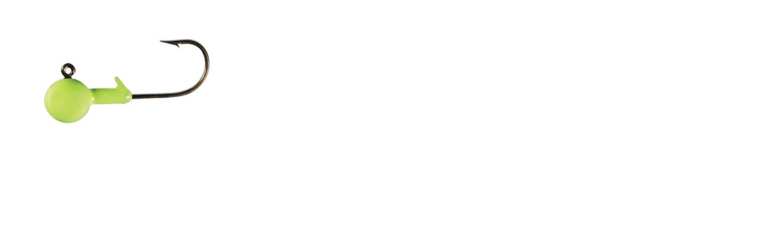

--- FILE ---
content_type: text/html
request_url: http://csipaint.com/products/tool-tips/32-Glow-Yellow-Chartreusedad0.html?width=425
body_size: 120
content:
<img src="../../images/products/32-Glow-Yellow-Chartreuse.jpg" width="400" height="268" alt="32-Glow-Yellow-Chartreuse">